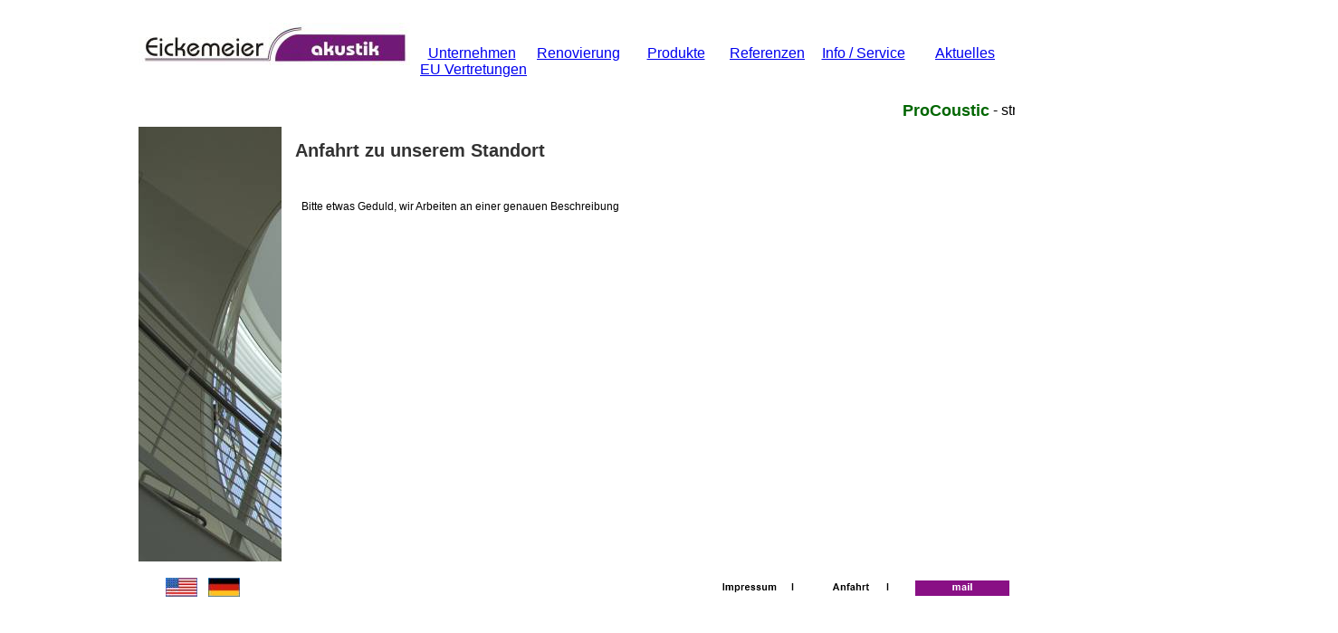

--- FILE ---
content_type: text/html
request_url: http://procoustic.net/html/anfahrt.html
body_size: 4401
content:

<!DOCTYPE HTML PUBLIC "-//W3C//DTD HTML 4.01 Transitional//EN">
<HTML>
<link REL="SHORTCUT ICON" HREF="http://www.eickemeier-akustikputz.de/favicon.ico">
<HEAD>
<TITLE>Anfahrt     I</TITLE>
<META HTTP-EQUIV="Content-Type" CONTENT="text/html; charset=ISO-8859-1">
<META NAME="Public" CONTENT="öffentlich">
<META NAME="Stichwörter" CONTENT="Akustikputz, Sediphone, Fellert, Schallabsorption, Nachhallregulierung, fugenlose Decken, Akustik-Spritzputz">
<META NAME="revisit-after" CONTENT="3 Tagen">
<META NAME="Robots" CONTENT="robots.txt">
<META NAME="Wieder besuchen nach" CONTENT="alle 3 tage">
<META NAME="Öffentlich" CONTENT="oeffentlich">
<META NAME="Autor" CONTENT="Uwe Eickemeier">
<META NAME="Sprache" CONTENT="Deutsch">
<META NAME="Vertrieb" CONTENT="Importeur, Großhandel">
<META NAME="Roboter" CONTENT="Index, Follow">
<META NAME="contact_addr" CONTENT="Uwe Eickemeier, Bei der Ertdbeerwiese 1, 37154 Northeim">
<META NAME="Author" CONTENT="Uwe Eikemeier">
<META NAME="Aktualisieren" CONTENT="alle 3 tage">
<META NAME="Kontaktadresse" CONTENT="Breslauer Straße 26 37154 Northeim">
<META NAME="Copyright" CONTENT="Uwe Eickemeier">
<META NAME="Beschreibung" CONTENT="Lieferant für Akustikputz, Sediphone und Fellert, Planung für Architekten, Unterstützung für Bauunternehmen und Verarbeiter">
<META NAME="Datum" CONTENT="12.06.2010">
<META NAME="Description" CONTENT="Akustikdeckenrenovierung ohne Verlust der akustischen Eigenschaften, schnell und günstig nach Ladenschluss, umweltfreundlich, Vermeidung von Abfall   ">
<META HTTP-EQUIV="Expires" CONTENT=" ">
<META NAME="Generator" CONTENT="NetObjects Fusion 11 für Windows">
<META NAME="Läuft ab" CONTENT="01.01.2012">
<META NAME="Keywords" CONTENT="Renovierung von Akustikdecken, Mineralfaserdecken, MF-Decken, Aksutikputz, Heralan, Armstrong, Owa, AMF, Airless spritzbar, Akustikputz, Akustik Spritzputz,  Akustikputz Sediphone, Sediphone, Importeur, Sediphone fugenloser Akustikputz, Akustik-Spritzputz, Akustikdecken, Akustikplatten, Renovierung, Schulsanierung, Industriebauten, Instandsetzung, bauen im Bestand, Lärmreduzierung, Großraumbüro, Denkmalpflege, Akustikspritzputz, Sediphone Akustikputz, acoustic plaster, fugenlose Oberflächen, seamless surface, Hamburg, Osnabrück, Düsseldorf, Dortmund, Köln, Bonn, Mainz, Wiesbaden, Frankfurt, Augsburg, Stuttgart, Freiburg, Friedrichshafen, Ulm, München, Passau, Regensburg, Nürnberg, Hof, Fulda, Kassel, Northeim, Braunschweig, Hannover, Hildesheim, Soltau, Celle, Peine, Goslar, Magdeburg, Dresden, Berlin, Rostock, Chemnitz, Leipzig, Frankfurt Oder, Lübeck, Flensburg, Linz, Wien, Warschau, Bratislava, Prag, Kopenhagen, Helsinki, Oslo, Rom, Zürich, Bern, Brüssel, Budapest     ">
<style>.quote_HL1308421264093_0_title{font-family:Arial; font-size:18; font-weight:bold;color:rgb(0, 102, 0);text-align:left; text-decoration:none;} .quote_HL1308421264093_0_title:visited{font-family:Arial; font-size:18; font-weight:bold;color:rgb(0, 102, 0);text-align:left; text-decoration:none;} .quote_HL1308421264093_0_body{font-family:Arial; color:rgb(0, 0, 0);font-size:16; text-align:left; text-decoration:none;} .quote_HL1308421264093_0_body:visited{font-family:Arial; color:rgb(0, 0, 0);font-size:16; text-align:left; text-decoration:none;} </style>
<SCRIPT TYPE="text/javascript" SRC="../assets/jquery.js">
</SCRIPT>
<LINK REL="STYLESHEET" TYPE="text/css" HREF="../html/fusion.css">
<LINK REL="STYLESHEET" TYPE="text/css" HREF="../html/style.css">
<LINK REL="STYLESHEET" TYPE="text/css" HREF="../html/site.css">
<SCRIPT TYPE="text/javascript" SRC="./anfahrt.js">
</SCRIPT>
</HEAD>
<script type="text/javascript">
var gaJsHost = (("https:" == document.location.protocol) ? "https://ssl." : "http://www.");
document.write(unescape("%3Cscript src='" + gaJsHost + "google-analytics.com/ga.js' type='text/javascript'%3E%3C/script%3E"));
</script>
<script type="text/javascript">
try {
var pageTracker = _gat._getTracker("UA-13074433-4");
pageTracker._trackPageview();
} catch(err) {}</script>
<BODY STYLE="background-color: rgb(255,255,255); background-image: none; margin: 0px;" CLASS="nof-centerBody">
    <DIV ALIGN="CENTER">
        <TABLE BORDER="0" CELLSPACING="0" CELLPADDING="0">
            <TR>
                <TD>
                    <TABLE CELLPADDING="0" CELLSPACING="0" BORDER="0" WIDTH="961">
                        <TR VALIGN="TOP" ALIGN="LEFT">
                            <TD>
                                <TABLE BORDER="0" CELLSPACING="0" CELLPADDING="0" WIDTH="300">
                                    <TR VALIGN="TOP" ALIGN="LEFT">
                                        <TD HEIGHT="25"></TD>
                                    </TR>
                                    <TR VALIGN="TOP" ALIGN="LEFT">
                                        <TD HEIGHT="47" WIDTH="300"><A HREF="../html/procoustic.html"><IMG ID="Bild341" HEIGHT="47" WIDTH="300" SRC="../assets/images/autogen/Eickemeier-akustik_1.jpg" BORDER="0" ALT="Deckenreinigung, Procoustic, Akustikdecken restaurieren" TITLE="Deckenreinigung, Procoustic, Akustikdecken restaurieren"></A></TD>
                                    </TR>
                                </TABLE>
                            </TD>
                            <TD>
                                <TABLE BORDER="0" CELLSPACING="0" CELLPADDING="0">
                                    <TR VALIGN="TOP" ALIGN="LEFT">
                                        <TD WIDTH="10" HEIGHT="50"><IMG SRC="../assets/images/autogen/clearpixel.gif" WIDTH="10" HEIGHT="1" BORDER="0" ALT=""></TD>
                                        <TD></TD>
                                    </TR>
                                    <TR VALIGN="TOP" ALIGN="LEFT">
                                        <TD></TD>
                                        <TD WIDTH="120" CLASS="TextNavBar" STYLE="text-align: center;">&nbsp;<A CLASS="nof-navPositioning" HREF="../html/unternehmen.html">Unternehmen</A>&nbsp;&nbsp; <A CLASS="nof-navPositioning" HREF="../html/eu_vertretungen.html">EU&nbsp;Vertretungen</A> </TD>
                                    </TR>
                                </TABLE>
                            </TD>
                            <TD>
                                <TABLE BORDER="0" CELLSPACING="0" CELLPADDING="0">
                                    <TR VALIGN="TOP" ALIGN="LEFT">
                                        <TD WIDTH="3" HEIGHT="50"><IMG SRC="../assets/images/autogen/clearpixel.gif" WIDTH="3" HEIGHT="1" BORDER="0" ALT=""></TD>
                                        <TD></TD>
                                    </TR>
                                    <TR VALIGN="TOP" ALIGN="LEFT">
                                        <TD></TD>
                                        <TD WIDTH="102" CLASS="TextNavBar" STYLE="text-align: center;">&nbsp;<A CLASS="nof-navPositioning" HREF="../html/renovierung.html">Renovierung</A> </TD>
                                    </TR>
                                </TABLE>
                            </TD>
                            <TD>
                                <TABLE BORDER="0" CELLSPACING="0" CELLPADDING="0">
                                    <TR VALIGN="TOP" ALIGN="LEFT">
                                        <TD WIDTH="4" HEIGHT="50"><IMG SRC="../assets/images/autogen/clearpixel.gif" WIDTH="4" HEIGHT="1" BORDER="0" ALT=""></TD>
                                        <TD></TD>
                                    </TR>
                                    <TR VALIGN="TOP" ALIGN="LEFT">
                                        <TD></TD>
                                        <TD WIDTH="105" CLASS="TextNavBar" STYLE="text-align: center; background-color: rgb(255,255,255);">&nbsp;<A CLASS="nof-navPositioning" HREF="../html/produkte.html">Produkte</A> </TD>
                                    </TR>
                                </TABLE>
                            </TD>
                            <TD>
                                <TABLE BORDER="0" CELLSPACING="0" CELLPADDING="0">
                                    <TR VALIGN="TOP" ALIGN="LEFT">
                                        <TD WIDTH="4" HEIGHT="50"><IMG SRC="../assets/images/autogen/clearpixel.gif" WIDTH="4" HEIGHT="1" BORDER="0" ALT=""></TD>
                                        <TD></TD>
                                    </TR>
                                    <TR VALIGN="TOP" ALIGN="LEFT">
                                        <TD></TD>
                                        <TD WIDTH="89" CLASS="TextNavBar" STYLE="text-align: center;">&nbsp;<A CLASS="nof-navPositioning" HREF="../html/referenzen.html">Referenzen</A> </TD>
                                    </TR>
                                </TABLE>
                            </TD>
                            <TD>
                                <TABLE BORDER="0" CELLSPACING="0" CELLPADDING="0">
                                    <TR VALIGN="TOP" ALIGN="LEFT">
                                        <TD WIDTH="5" HEIGHT="50"><IMG SRC="../assets/images/autogen/clearpixel.gif" WIDTH="5" HEIGHT="1" BORDER="0" ALT=""></TD>
                                        <TD></TD>
                                    </TR>
                                    <TR VALIGN="TOP" ALIGN="LEFT">
                                        <TD></TD>
                                        <TD WIDTH="117" CLASS="TextNavBar" STYLE="text-align: center;"><A CLASS="nof-navPositioning" HREF="../html/info_-_service.html">Info&nbsp;/&nbsp;Service</A></TD>
                                    </TR>
                                </TABLE>
                            </TD>
                            <TD>
                                <TABLE BORDER="0" CELLSPACING="0" CELLPADDING="0">
                                    <TR VALIGN="TOP" ALIGN="LEFT">
                                        <TD WIDTH="3" HEIGHT="50"><IMG SRC="../assets/images/autogen/clearpixel.gif" WIDTH="3" HEIGHT="1" BORDER="0" ALT=""></TD>
                                        <TD></TD>
                                    </TR>
                                    <TR VALIGN="TOP" ALIGN="LEFT">
                                        <TD></TD>
                                        <TD WIDTH="99" CLASS="TextNavBar" STYLE="text-align: center;">&nbsp;<A CLASS="nof-navPositioning" HREF="../html/aktuelles.html">Aktuelles</A> </TD>
                                    </TR>
                                </TABLE>
                            </TD>
                        </TR>
                    </TABLE>
                    <TABLE BORDER="0" CELLSPACING="0" CELLPADDING="0" WIDTH="960">
                        <TR VALIGN="TOP" ALIGN="LEFT">
                            <TD WIDTH="3" HEIGHT="23"><IMG SRC="../assets/images/autogen/clearpixel.gif" WIDTH="3" HEIGHT="1" BORDER="0" ALT=""></TD>
                            <TD></TD>
                        </TR>
                        <TR VALIGN="TOP" ALIGN="LEFT">
                            <TD HEIGHT="20"></TD>
                            <TD WIDTH="957"><!--<IMG ID="NOFNewsTicker1" HEIGHT="20" WIDTH="957" SRC="../assets/images/autogen/a_NewsTicker_1.jpg" BORDER="0">-->
<table width="100%"><tr><td> 
<img src="../assets/headline/dhtml/images/spacer.gif" width="0" height="0" border="0" id="reperTop_HL1308421264093" alt=""> 
</td><td> 
<div id="HL1308421264093" 
style="width:957px; 
height:20px; 
background-color:rgb(255, 255, 255) ;" 
speed="7"  drct="Left" wait="0"  spacing="0" endSpace="10">	 
<div style="background-color:rgb(255, 255, 255);"> 
<table height="20" border="0" cellspacing="0" cellpadding="0"> 
<tr> 
<td nowrap width="0"><img id="rep_padding" src="../assets/headline/dhtml/images/spacer.gif" width="0" height="0" border="0" alt=""></td> 
<td nowrap valign="middle" class="quote_HL1308421264093_0_title"><font  class="quote_HL1308421264093_0_title">ProCoustic</font></td>
<td nowrap width="0"><img id="rep_hanging" src="../assets/headline/dhtml/images/spacer.gif" width="0" height="0" border="0" alt=""></td> 
<td nowrap valign="middle">
<img src="../assets/headline/dhtml/images/spacer.gif" width="0" height="0" border="0" class="quote_HL1308421264093_0_body" alt=""><font  class="quote_HL1308421264093_0_body">  -  strahlend weiss  -   beste Akustik   -  frisches Aussehen   - </font></td> 
<td nowrap width="0">
<img id="rep_bottom" src="../assets/headline/dhtml/images/spacer.gif" width="0" height="0" border="0" alt=""></td>
</tr></table></div>
</div></td><td> 
<img src="../assets/headline/dhtml/images/spacer.gif" width="0" height="0" border="0" id="reperBottom_HL1308421264093" alt=""> 
</td>
</tr></table>
<script src="../assets/headline/dhtml/js/dhtml.js" type="text/javascript"></script> 
<script src="../assets/headline/dhtml/js/quote.js" type="text/javascript"></script> 
<script src="../assets/headline/dhtml/js/headline.js" type="text/javascript"></script> 
<script type="text/javascript">var head_1308421264093 = new Headline("HL1308421264093");attachOnLoadEventHandler(rollHeadlines, "rollHeadlinesOnLoadFlag");</script></TD>
                        </TR>
                    </TABLE>
                    <TABLE CELLPADDING="0" CELLSPACING="0" BORDER="0" WIDTH="962">
                        <TR VALIGN="TOP" ALIGN="LEFT">
                            <TD>
                                <TABLE BORDER="0" CELLSPACING="0" CELLPADDING="0" WIDTH="158">
                                    <TR VALIGN="TOP" ALIGN="LEFT">
                                        <TD WIDTH="30" HEIGHT="5"><IMG SRC="../assets/images/autogen/clearpixel.gif" WIDTH="30" HEIGHT="1" BORDER="0" ALT=""></TD>
                                        <TD></TD>
                                        <TD WIDTH="12"><IMG SRC="../assets/images/autogen/clearpixel.gif" WIDTH="12" HEIGHT="1" BORDER="0" ALT=""></TD>
                                        <TD></TD>
                                        <TD WIDTH="46"><IMG SRC="../assets/images/autogen/clearpixel.gif" WIDTH="46" HEIGHT="1" BORDER="0" ALT=""></TD>
                                    </TR>
                                    <TR VALIGN="TOP" ALIGN="LEFT">
                                        <TD HEIGHT="480" COLSPAN="5" WIDTH="158"><IMG ID="Bild287" HEIGHT="480" WIDTH="158" SRC="../assets/images/ProCoustic_neu_seite2.jpg" BORDER="0" ALT="ProCoustic neu seite2" TITLE="ProCoustic neu seite2"></TD>
                                    </TR>
                                    <TR VALIGN="TOP" ALIGN="LEFT">
                                        <TD COLSPAN="5" HEIGHT="18"></TD>
                                    </TR>
                                    <TR VALIGN="TOP" ALIGN="LEFT">
                                        <TD HEIGHT="21"></TD>
                                        <TD WIDTH="35"><A HREF="../html/eickemeier_akustikputz.html"><IMG ID="Bild283" HEIGHT="21" WIDTH="35" SRC="../assets/images/English.jpg" BORDER="0" ALT="English" TITLE="English"></A></TD>
                                        <TD></TD>
                                        <TD WIDTH="35"><A HREF="../html/procoustic.html"><IMG ID="Bild286" HEIGHT="21" WIDTH="35" SRC="../assets/images/Deutsch.jpg" BORDER="0" ALT="Deutsch" TITLE="Deutsch"></A></TD>
                                        <TD></TD>
                                    </TR>
                                </TABLE>
                            </TD>
                            <TD>
                                <TABLE BORDER="0" CELLSPACING="0" CELLPADDING="0" WIDTH="804">
                                    <TR VALIGN="TOP" ALIGN="LEFT">
                                        <TD WIDTH="15" HEIGHT="19"><IMG SRC="../assets/images/autogen/clearpixel.gif" WIDTH="15" HEIGHT="1" BORDER="0" ALT=""></TD>
                                        <TD WIDTH="7"><IMG SRC="../assets/images/autogen/clearpixel.gif" WIDTH="7" HEIGHT="1" BORDER="0" ALT=""></TD>
                                        <TD WIDTH="453"><IMG SRC="../assets/images/autogen/clearpixel.gif" WIDTH="453" HEIGHT="1" BORDER="0" ALT=""></TD>
                                        <TD WIDTH="19"><IMG SRC="../assets/images/autogen/clearpixel.gif" WIDTH="19" HEIGHT="1" BORDER="0" ALT=""></TD>
                                        <TD WIDTH="62"><IMG SRC="../assets/images/autogen/clearpixel.gif" WIDTH="62" HEIGHT="1" BORDER="0" ALT=""></TD>
                                        <TD WIDTH="23"><IMG SRC="../assets/images/autogen/clearpixel.gif" WIDTH="23" HEIGHT="1" BORDER="0" ALT=""></TD>
                                        <TD WIDTH="9"><IMG SRC="../assets/images/autogen/clearpixel.gif" WIDTH="9" HEIGHT="1" BORDER="0" ALT=""></TD>
                                        <TD></TD>
                                        <TD WIDTH="8"><IMG SRC="../assets/images/autogen/clearpixel.gif" WIDTH="8" HEIGHT="1" BORDER="0" ALT=""></TD>
                                        <TD></TD>
                                    </TR>
                                    <TR VALIGN="TOP" ALIGN="LEFT">
                                        <TD HEIGHT="29"></TD>
                                        <TD COLSPAN="3" WIDTH="479" CLASS="TextObject">
                                            <P STYLE="font-family: Arial,Helvetica,Geneva,Sans-serif; font-size: 20px; color: rgb(51,51,51); font-weight: bold; margin-bottom: 0px;">Anfahrt zu unserem Standort</P>
                                        </TD>
                                        <TD COLSPAN="6"></TD>
                                    </TR>
                                    <TR VALIGN="TOP" ALIGN="LEFT">
                                        <TD COLSPAN="10" HEIGHT="38"></TD>
                                    </TR>
                                    <TR VALIGN="TOP" ALIGN="LEFT">
                                        <TD COLSPAN="2"></TD>
                                        <TD COLSPAN="3" WIDTH="534" CLASS="TextObject">
                                            <P STYLE="font-family: '@Arial Unicode MS', sans-serif; font-size: 12px; margin-bottom: 0px;">Bitte etwas Geduld, wir Arbeiten an einer genauen Beschreibung</P>
                                        </TD>
                                        <TD COLSPAN="5"></TD>
                                    </TR>
                                    <TR VALIGN="TOP" ALIGN="LEFT">
                                        <TD COLSPAN="10" HEIGHT="406"></TD>
                                    </TR>
                                    <TR VALIGN="TOP" ALIGN="LEFT">
                                        <TD COLSPAN="3" HEIGHT="17"></TD>
                                        <TD COLSPAN="3" WIDTH="104"><A HREF="../html/impressum.html"><IMG ID="Rechteck18" HEIGHT="17" WIDTH="104" SRC="../assets/images/autogen/a_Rectangle_1.gif" BORDER="0" ALT="Impressum" TITLE="Impressum"></A></TD>
                                        <TD></TD>
                                        <TD WIDTH="104"><A HREF="../html/anfahrt.html"><IMG ID="Rechteck17" HEIGHT="17" WIDTH="104" SRC="../assets/images/autogen/a_Rectangle.gif" BORDER="0" ALT="Anfahrt" TITLE="Anfahrt"></A></TD>
                                        <TD></TD>
                                        <TD WIDTH="104"><A ID="Rechteck19A" HREF="mailto:mail@procoustic.net"><IMG ID="Rechteck19" HEIGHT="17" WIDTH="104" SRC="../assets/images/autogen/a_Rectangle_3.gif" BORDER="0" ALT="mail" TITLE="mail"></A></TD>
                                    </TR>
                                </TABLE>
                            </TD>
                        </TR>
                    </TABLE>
                    <!-- Start Analysecode -->
<script type="text/javascript">

  var _gaq = _gaq || [];
  _gaq.push(['_setAccount', 'UA-13074433-5']);
  _gaq.push(['_trackPageview']);

  (function() {
    var ga = document.createElement('script'); ga.type = 'text/javascript'; ga.async = true;
    ga.src = ('https:' == document.location.protocol ? 'https://ssl' : 'http://www') + '.google-analytics.com/ga.js';
    var s = document.getElementsByTagName('script')[0]; s.parentNode.insertBefore(ga, s);
  })();

</script>
<!-- Ende Analysecode -->
                </TD>
            </TR>
        </TABLE>
    </DIV>
</BODY>
</HTML>
 

--- FILE ---
content_type: text/css
request_url: http://procoustic.net/html/site.css
body_size: 269
content:
/* CSS-Definitionsdatei, die Site-übergreifende Stylesheets enthält */

.Navioben {
	font-family: Arial,  Helvetica,  Geneva,  Sans-serif;
 	text-decoration: none 
}

.TextNavBar {
	font-family: Arial, Helvetica, Geneva, Sans-serif;
 	text-decoration: none 
}

--- FILE ---
content_type: text/javascript
request_url: http://procoustic.net/assets/headline/dhtml/js/quote.js
body_size: 7994
content:
/** class Quote
*
*/

function Quote() {
    if (arguments.length) {
        this.layer             = arguments[0];
        this.C_Height         = arguments[1].C_Height;
        this.C_Width         = arguments[1].C_Width;
        this.C_TopOffset     = arguments[1].C_TopOffset;
        this.C_LeftOffset     = arguments[1].C_LeftOffset;
        this.C_Spacing         = arguments[1].C_Spacing;
        this.C_Direction     = arguments[1].getDirection();
        this.C_EndSpace     = 0;
        this.C_AbovePosition = 0;

        this.pixelsRolled     = 0;  
        this.isRolling         = false;
        this.isFirstRoll     = null;
        this.reperPosition  = null;
        this.reper          = null;
        this.reperTop       = null;
        this.isInit         = false;
    }
    
    /**
    * Restore initial position and size
    */
    this.init = function init() {
        setObjectStyleProperty(this.layer, "position", "absolute");
                
        var list = this.layer.getElementsByTagName("img");
        if (list && list.length)
            this.reper = list.item(list.length - 1);
                
        this.pixelsRolled = 0;
        this.isRolling       = false;
                     
        this.isInit = true;
    }
}


/** Class QuoteUp
* Extends Quote
*
*/
function QuoteUp(layer, headline) {
    // Call super , Quote, constructor;
    this.super_(layer, headline);
    
    this.topOff         = 0;
    this.clipTop         = 0;
    this.clipBottom     = this.C_Height;
    this.clipRight        = this.C_Width;
    this.top             = this.C_TopOffset + this.C_Height;
    this.pixelsRolled     = 0; 

    this.super_init = this.init;    
    this.init = function init() {
        if (!this.isInit) {
            this.super_init();
            setObjectStyleProperty(this.layer, "width", this.C_Width);
            setObjectStyleProperty(this.layer, "clip", "rect(0px auto 0px auto)");

            // Browsers bug 
               this.C_Spacing  = parseInt(this.C_Spacing) + 1;
               this.C_EndSpace = parseInt(this.C_EndSpace) + 1;

            this.C_AbovePosition = parseInt(this.C_TopOffset) -
                                   parseInt(this.C_Spacing) -
                                   parseInt(this.C_EndSpace);
        }
        setObjectStyleProperty(this.layer, "visibility", "hidden");
        this.topOff         = 0;
        this.clipTop         = -5;
        this.clipBottom     = this.C_Height;
        this.top             = this.C_TopOffset + this.C_Height + 5;
        this.isRolling      = false;
    }
    
    /**
    * Roll the line inside the headline's rectangle
    */
    this.rollLine = function() {
        setObjectStyleProperty(this.layer, "visibility", "visible");
        this.isRolling = true;
        this.top--;
        var rect = "rect(auto auto auto auto)"
        
        // When quote starts roll from bottom.
        if (this.topOff <= this.C_Height ) {
            this.topOff++;
            rect = 'rect(auto auto ' + this.topOff + 'px  auto)';
        } 
        // When quote has the bottom above header bottom line.
        else { 
            this.clipBottom++;
            this.clipTop++;
            rect = 'rect(' + this.clipTop + 'px auto ' + this.clipBottom + 'px auto)';
        }

        // Reset quote position if it's bottom line is above headline top.
        //this.reperPosition  = this.getQuoteBottomPosition();
        if (this.reperPosition == this.C_TopOffset - this.C_Spacing - this.C_EndSpace)
            this.init();

        setObjectStyleProperty(this.layer, "clip", rect);
        setLayerPosition(this.layer, "top", this.top);
    }
    
    this.isAbove = function() {
        this.reperPosition = parseInt(this.getQuoteBottomPosition());
        if (this.reperPosition != null && 
                this.reperPosition == this.C_TopOffset + this.C_Height - this.C_Spacing - this.C_EndSpace)
            return true
            
        return false;
    }
    
    this.getQuoteBottomPosition = function() {
        return findObjectTopOffset(this.reper);
    }
    
    this.isOnTop = function () {
        if (this.reperTop == null)
            this.reperTop = this.layer.getElementsByTagName("img").item(0); 
        
        if ( findObjectTopOffset(this.reperTop) == this.C_TopOffset)
            return true;
            
        return false;
    }
}
QuoteUp.prototype = new Quote;
QuoteUp.prototype.super_ = Quote;


/** Class QuoteLeft
* Extends Quote
*
*/
function QuoteLeft(layer, headline) {
    // Call super , Quote, constructor;
    this.super_(layer, headline);

    this.clipLeft        = 0;
    this.clipRight      = 0;
    this.left            = 0;
    this.leftPosition   = null;
    this.leftOff        = 0;
    
    this.super_init = this.init;
    this.init = function init() {
        if (!this.isInit) {
            this.super_init();
            setObjectStyleProperty(this.layer, "height", this.C_Height);
            setObjectStyleProperty(this.layer, "clip", "rect(auto 0px  auto 0px)");

            // Browsers bug 
               this.C_Spacing  = parseInt(this.C_Spacing)+ 1;
               this.C_EndSpace = parseInt(this.C_EndSpace) + 1;

            this.C_AbovePosition = parseInt(this.C_LeftOffset) +
                                   parseInt(this.C_Width) - 
                                   parseInt(this.C_Spacing) - 
                                   parseInt(this.C_EndSpace);
        }

        setObjectStyleProperty(this.layer, "visibility", "hidden");
        this.leftOff         = 0;
        this.clipLeft         = this.C_Width - 5;
        this.clipRight         = 0;
        this.left             = this.C_LeftOffset + this.C_Width + 5;
        this.isRolling      = false; 
    }
    
    /**
    * Roll the line inside the headline's rectangle
    */
    this.rollLine = function() {
        setObjectStyleProperty(this.layer, "visibility", "visible");
        this.isRolling = true;
        this.left--;
        var rect = "rect(auto auto auto auto)"
        
        // When quote starts roll from bottom.
        if (this.leftOff <= this.C_Width ) {
            this.leftOff++;                        
            rect = 'rect(auto ' + this.leftOff + 'px auto  auto)';
        } 
        // When quote has the bottom above header bottom line.
        else {
            this.clipRight++;
            this.clipLeft++;
            rect = 'rect(auto ' + this.clipLeft + 'px auto ' + this.clipRight + 'px)';
        }
                                
        // Reset quote position if it's bottom line is above headline top.
        //this.leftPosition = this.getQuoteLeftPosition();
        if (this.leftPosition == this.C_LeftOffset - parseInt(this.C_Spacing) - parseInt(this.C_EndSpace))
            this.init();        

        setObjectStyleProperty(this.layer, "clip", rect);
        setLayerPosition(this.layer, "left", this.left);
    }    
    
    this.isAbove = function() {
           this.leftPosition = this.getQuoteLeftPosition();
           if (this.leftPosition != null && 
                       this.leftPosition == this.C_LeftOffset + this.C_Width   - this.C_Spacing - this.C_EndSpace)    {

                return true
         }
                
           return false;
   }

    this.getQuoteLeftPosition = function() {
        return findObjectLeftOffset(this.reper);
    }   
    
    this.isOnTop = function () {
        if (this.reperTop == null)
            this.reperTop = this.layer.getElementsByTagName("img").item(0); 
        
        if ( findObjectLeftOffset(this.reperTop) == this.C_LeftOffset)
            return true;
            
        return false;
    } 
}
QuoteLeft.prototype = new Quote;
QuoteLeft.prototype.super_ = Quote;

--- FILE ---
content_type: text/javascript
request_url: http://procoustic.net/html/anfahrt.js
body_size: 192
content:
// Begin Analytics
$(document).ready( function() {
	$('#Rechteck19A').bind('click', function() { pageTracker._trackPageview('/outgoing/mailto:mail@procoustic.net'); } );
});
// End Analytics

